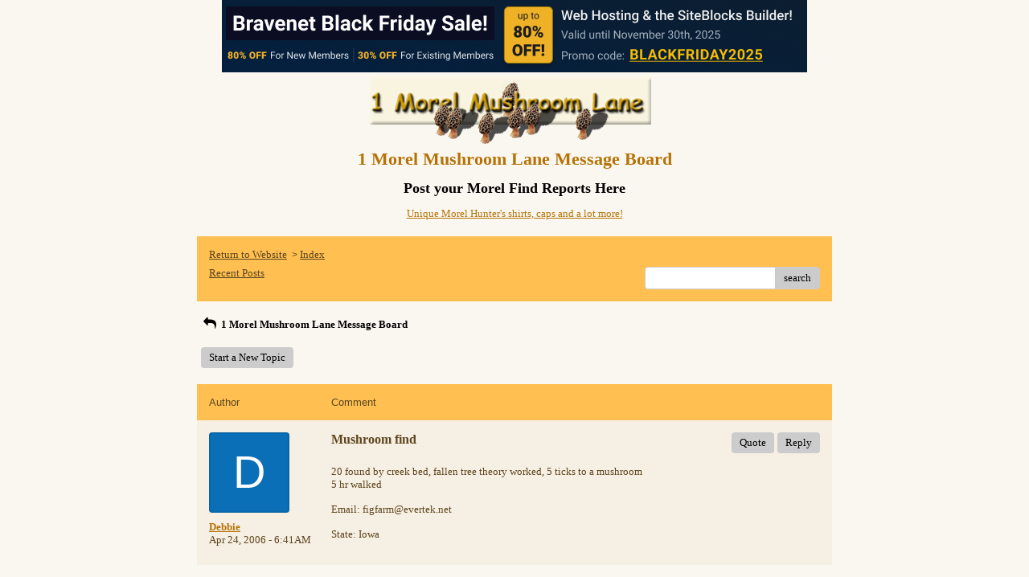

--- FILE ---
content_type: text/html; charset=UTF-8
request_url: https://assets.bnidx.com/tools-ugc/js/loader.js
body_size: 861
content:
document.write('<div id="bnidx142" style="width: 728px; margin: auto;"><a href="//asset.bnidx.com/go/142"><img src="//asset.bnidx.com/storage/assets/728x90-webtool1-RESIZED.gif" title="2025 Bravenet Black Friday Sale Banner 1"></a></div>');

--- FILE ---
content_type: text/css; charset: UTF-8
request_url: http://pub37.bravenet.com/forum/css/forum.css.php?usernum=3111831546&service_wrapper=bn-forum-container-3111831546&static=true
body_size: 74627
content:
@import 'https://apps.bravenet.com/css/forum/forum.css';
@import 'https://apps.bravenet.com/css/simpletooltip.min.css';
#bn-forum-container-3111831546 {
  width: 100%;
  max-width: 800px;
  margin: 0 auto;
  text-align: left;
  overflow: hidden;
  opacity: 1.0;
  -moz-opacity: 1.0;
}
#bn-forum-container-3111831546 * {
  opacity: 1.0;
  -moz-opacity: 1.0;
  position: static;
  z-index: 0;
  letter-spacing: 0;
  text-transform: none;
  float: none;
}
#bn-forum-container-3111831546 label {
  font-weight: normal;
}
#bn-forum-container-3111831546 .bn-mobile-nav-dropdown {
  margin-top: 15px;
  margin-left: 25px;
  margin-bottom: 20px;
}
#bn-forum-container-3111831546 .bn-mobile-nav-dropdown a {
  display: block;
  margin-bottom: 7px;
  border-bottom: 1px solid rgba(93,69,30,0.1);
  padding-bottom: 7px;
}
#bn-forum-container-3111831546 .bn-mobile-nav-dropdown a:last-child {
  margin-bottom: 0px;
  border-bottom: 0px;
  padding-bottom: 0px;
}
#bn-forum-container-3111831546 .bn-forum-container {
  font: 13px Verdana;
  font-weight: normal;
  font-style: normal;
  text-decoration: 0;
  color: #000000;
  background: #FAF6F0 none;
  padding: 5px;
}
#bn-forum-container-3111831546 .bn-forum-container .bn-forum-thread-links-date {
  zoom: 1;
  overflow: hidden;
}
#bn-forum-container-3111831546 .bn-forum-container .bn-forum-thread-links-date .bn-forum-thread-links {
  float: left;
}
#bn-forum-container-3111831546 .bn-forum-container .bn-forum-thread-links-date .bn-forum-thread-date {
  float: right;
}
#bn-forum-container-3111831546 .bn-forum-container a,
#bn-forum-container-3111831546 .bn-forum-container a:visited {
  color: #B57306;
  font-weight: normal;
  text-decoration: underline;
  font-style: normal;
  cursor: pointer;
}
#bn-forum-container-3111831546 .bn-forum-container a:visited {
  color: #B98B3F;
}
#bn-forum-container-3111831546 .bn-forum-container a:hover {
  opacity: 0.8 !important;
}
#bn-forum-container-3111831546 .bn-forum-container .bn-forum-threads-post .bn-forum-thread-link:visited,
#bn-forum-container-3111831546 .bn-forum-container #bn-forum-threads-post .bn-forum-thread-link:visited {
  color: #B98B3F;
}
#bn-forum-container-3111831546 .bn-forum-container .input-row a {
  text-decoration: underline !important;
  font-weight: normal !important;
  font-style: normal !important;
  color: #5D451E;
}
#bn-forum-container-3111831546 .bn-forum-container .input-row a.close-bb,
#bn-forum-container-3111831546 .bn-forum-container .input-row a.wdt-closer {
  text-decoration: none !important;
}
#bn-forum-container-3111831546 .bn-forum-container .divider {
  border: ;
  margin-top: ;
}
#bn-forum-container-3111831546 .bn-forum-container .divider:last-child {
  display: none;
}
#bn-forum-container-3111831546 .bn-forum-container .bn-forum-header .bn-forum-header-title {
  text-align: center;
}
#bn-forum-container-3111831546 .bn-forum-container .bn-forum-header .bn-forum-header-title-image img {
  max-width: 100% !important;
}
#bn-forum-container-3111831546 .bn-forum-container .bn-forum-header .bn-forum-header-title-links {
  zoom: 1;
  margin: 20px 0 0 0;
}
#bn-forum-container-3111831546 .bn-forum-container .bn-forum-header .bn-forum-header-title-content h3 {
  font: 22px Tahoma;
  font-weight: bold;
  font-style: normal;
  text-decoration: none;
  color: #B57306;
  padding-top: 0;
  margin: 0 0 10px 0;
}
#bn-forum-container-3111831546 .bn-forum-container .bn-forum-topnav,
#bn-forum-container-3111831546 .bn-forum-container .bn-forum-footer {
  background-color: #FFC051;
  color: #5D451E;
  margin-top: 20px;
  zoom: 1;
  overflow: hidden;
  font-weight: normal;
  font-size: ;
  padding: 15px;
  border-radius: 0px;
}
#bn-forum-container-3111831546 .bn-forum-container .bn-forum-topnav a,
#bn-forum-container-3111831546 .bn-forum-container .bn-forum-topnav a:visited,
#bn-forum-container-3111831546 .bn-forum-container .bn-forum-footer a,
#bn-forum-container-3111831546 .bn-forum-container .bn-forum-footer a:visited {
  font: 13px Verdana;
  font-weight: normal;
  font-style: normal;
  text-decoration: underline;
  text-decoration: underline;
  color: #5D451E;
}
#bn-forum-container-3111831546 .bn-forum-container .bn-forum-topnav .bn-forum-breadcrumb,
#bn-forum-container-3111831546 .bn-forum-container .bn-forum-footer .bn-forum-breadcrumb {
  float: left;
}
#bn-forum-container-3111831546 .bn-forum-container .bn-forum-topnav .bn-forum-breadcrumb,
#bn-forum-container-3111831546 .bn-forum-container .bn-forum-topnav .bn-forum-curtime {
  font: 13px Verdana;
  font-weight: normal;
  font-style: normal;
  text-decoration: none;
  margin-bottom: 5px;
}
#bn-forum-container-3111831546 .bn-forum-container .bn-forum-topnav a,
#bn-forum-container-3111831546 .bn-forum-container .bn-forum-topnav a:visited {
  font: 13px Verdana;
  font-weight: normal;
  font-style: normal;
  text-decoration: underline;
  text-decoration: underline;
}
#bn-forum-container-3111831546 .bn-forum-container .bn-forum-topnav input,
#bn-forum-container-3111831546 .bn-forum-container .bn-forum-topnav select {
  font: 13px Verdana;
  font-weight: normal;
  font-style: normal;
  text-decoration: none;
}
#bn-forum-container-3111831546 .bn-forum-container .bn-forum-topnav button {
  font: 13px Verdana;
  font-weight: normal;
  font-style: normal;
  text-decoration: none;
}
#bn-forum-container-3111831546 .bn-forum-container .bn-forum-topnav .bn-forum-curtime {
  float: right;
}
#bn-forum-container-3111831546 .bn-forum-container .bn-forum-topnav .bn-forum-topnav-separator {
  filter: Alpha(opacity=30);
  opacity: 0.3;
  -moz-opacity: 0.3;
  clear: both;
  height: 1px;
  border-top: 1px solid transparent;
  font-size: 1px;
  overflow: hidden;
}
#bn-forum-container-3111831546 .bn-forum-container .bn-forum-topnav .bn-forum-subnav-links {
  float: left;
  line-height: 27px;
}
#bn-forum-container-3111831546 .bn-forum-container .bn-forum-topnav .bn-forum-subnav-links a {
  margin-right: 5px;
}
#bn-forum-container-3111831546 .bn-forum-container .bn-forum-topnav .bn-forum-subnav-links a:last-child {
  margin-right: 0px;
}
#bn-forum-container-3111831546 .bn-forum-container .bn-forum-topnav .bn-forum-actions {
  font: 13px Tahoma;
  font-weight: normal;
  font-style: normal;
  text-decoration: none;
  color: #5D451E;
  float: right;
  zoom: 1;
  overflow: hidden;
  line-height: 18px \9;
}
#bn-forum-container-3111831546 .bn-forum-container .bn-forum-topnav .bn-forum-actions .bn-forum-link-print {
  background: transparent url('//assets.bravenet.com/common/images/forum/iconsets/1/print.gif') center left no-repeat;
  padding-left: 21px;
  line-height: 16px;
  margin-right: 5px;
}
#bn-forum-container-3111831546 .bn-forum-container .bn-forum-topnav .bn-forum-action-links {
  float: left;
}
#bn-forum-container-3111831546 .bn-forum-container .bn-forum-topnav .bn-forum-action-search {
  float: right;
  box-shadow: inset 0px 1px 5px 0px rgba(0,0,0,0.1);
  border-radius: 4px;
  position: relative;
}
#bn-forum-container-3111831546 .bn-forum-container .bn-forum-topnav .bn-forum-action-search input,
#bn-forum-container-3111831546 .bn-forum-container .bn-forum-topnav .bn-forum-action-search .bn-forum-select-box {
  border: 1px solid #ccc;
  background-color: #fff;
  border-right: 0;
  display: inline-block;
  color: #000;
  box-sizing: border-box;
  font-size: 13px;
  font-family: Verdana;
  padding: 5px 10px;
  border-radius: 4px;
  margin-right: 10px;
  text-decoration: none !important;
}
#bn-forum-container-3111831546 .bn-forum-container .bn-forum-topnav .bn-forum-action-search .bn-forum-select-box {
  padding: 3.5px 5px;
}
#bn-forum-container-3111831546 .bn-forum-container .bn-forum-topnav .bn-forum-action-search select {
  padding: 0;
  margin: 0;
  border: 0;
  line-height: 0;
  font-size: 0;
  background: transparent;
  color: #000;
  box-sizing: content-box;
  font-size: 13px;
  font-family: Verdana;
  background: transparent;
}
#bn-forum-container-3111831546 .bn-forum-container .bn-forum-topnav .bn-forum-action-search input#searchfor {
  width: 16em;
  padding-right: 5em;
}
#bn-forum-container-3111831546 .bn-forum-container .bn-forum-topnav .bn-forum-action-search input#searchfor:focus,
#bn-forum-container-3111831546 .bn-forum-container .bn-forum-topnav .bn-forum-action-search input#searchfor:active {
  outline: 0;
}
#bn-forum-container-3111831546 .bn-forum-container .bn-forum-topnav .bn-forum-action-search button {
  background-color: #CCCCCC;
  color: #000000;
  border-radius: 4px;
  padding: 5px;
  cursor: pointer;
  font-size: 13px;
  font-family: Verdana;
  padding: 5px 10px;
  border-top-left-radius: 0px !important;
  border-bottom-left-radius: 0px !important;
  border: 0;
  position: absolute;
  border: 1px solid #CCCCCC;
  top: 0;
  right: 0;
  height: 100%;
}
#bn-forum-container-3111831546 .bn-forum-container .bn-forum-topnav .bn-forum-action-search button:hover {
  opacity: 0.8;
}
#bn-forum-container-3111831546 .bn-forum-container .bn-forum-login-form input[type=submit] {
  font: 13px Verdana;
  font-weight: normal;
  font-style: normal;
  text-decoration: none;
  color: #000000;
  background-color: #CCCCCC;
  padding: 5px 10px;
  cursor: pointer;
  border-radius: 4px;
  box-shadow: none;
  border: 0;
}
#bn-forum-container-3111831546 .bn-forum-container .bn-forum-login-form input[type=submit]:hover {
  opacity: 0.8;
}
#bn-forum-container-3111831546 .bn-forum-container .bn-forum-footer .bn-forum-breadcrumb {
  padding: 2px 0px 2px 0px;
  font: 13px Verdana;
  font-weight: normal;
  font-style: normal;
  text-decoration: none;
}
#bn-forum-container-3111831546 .bn-forum-container .bn-forum-category {
  margin-top: 20px;
  border: 0;
  overflow: hidden;
}
#bn-forum-container-3111831546 .bn-forum-container .bn-forum-category .bn-forum-threads {
  border: 1px solid #FFC051;
  margin: 10px 0;
}
#bn-forum-container-3111831546 .bn-forum-container .bn-forum-category .bn-forum-threads-header .bn-forum-threads-post-header {
  width: 60%;
  float: left;
}
#bn-forum-container-3111831546 .bn-forum-container .bn-forum-category .bn-forum-threads-header .bn-forum-threads-views-header {
  width: 10%;
  float: left;
  text-align: center;
}
#bn-forum-container-3111831546 .bn-forum-container .bn-forum-category .bn-forum-threads-header .bn-forum-threads-lastpost-header {
  width: 20%;
  float: left;
  text-align: right;
}
#bn-forum-container-3111831546 .bn-forum-container .bn-forum-category .bn-forum-row {
  box-shadow: none;
}
#bn-forum-container-3111831546 .bn-forum-container .bn-forum-category .bn-forum-row .bn-forum-threads-post {
  width: 60%;
  float: left;
}
#bn-forum-container-3111831546 .bn-forum-container .bn-forum-category .bn-forum-row .bn-forum-threads-post .bn-forum-icon {
  float: left;
  padding: 0 16px 0 0;
}
#bn-forum-container-3111831546 .bn-forum-container .bn-forum-category .bn-forum-row .bn-forum-threads-post .bn-forum-icon .bn-icon {
  top: -5px;
}
#bn-forum-container-3111831546 .bn-forum-container .bn-forum-category .bn-forum-row .bn-forum-threads-post .bn-forum-threads-title {
  padding-left: 40px;
  padding-right: 5px;
}
#bn-forum-container-3111831546 .bn-forum-container .bn-forum-category .bn-forum-row .bn-forum-threads-stats {
  width: 10%;
  float: left;
  text-align: center;
}
#bn-forum-container-3111831546 .bn-forum-container .bn-forum-category .bn-forum-row .bn-forum-threads-lastpost {
  width: 20%;
  float: right;
  text-align: right;
}
#bn-forum-container-3111831546 .bn-forum-container .bn-forum-status {
  zoom: 1;
  overflow: hidden;
  margin: 20px 0 5px 0;
  color: #000000;
  font-family: Tahoma;
  font-size: 13px;
}
#bn-forum-container-3111831546 .bn-forum-container .bn-forum-status a,
#bn-forum-container-3111831546 .bn-forum-container .bn-forum-status a:visited {
  color: #1a1a1a;
}
#bn-forum-container-3111831546 .bn-forum-container .bn-forum-status .bn-forum-layout-active {
  font: 13px Verdana;
  font-weight: normal;
  font-style: normal;
  text-decoration: none;
  color: #000000;
  padding: 5px;
  border-radius: 4px;
  background-color: #CCCCCC;
  text-decoration: none !important;
  display: inline-block;
}
#bn-forum-container-3111831546 .bn-forum-container .bn-forum-status .bn-forum-layout-active:hover {
  opacity: 0.8;
}
#bn-forum-container-3111831546 .bn-forum-container .bn-forum-status .bn-forum-status-title {
  float: left;
  font: 13px Verdana;
  font-weight: normal;
  font-style: normal;
  text-decoration: none;
  color: #000000;
  margin: 0 5px 10px;
  font-weight: bold;
}
#bn-forum-container-3111831546 .bn-forum-container .bn-forum-status .bn-forum-status-title .bn-icon {
  font-size: 13px;
  font-family: ;
}
#bn-forum-container-3111831546 .bn-forum-container .bn-forum-status .bn-forum-status-title span:hover .bn-icon-reply:before {
  transform: scale(1.2,1.2);
}
#bn-forum-container-3111831546 .bn-forum-container .bn-forum-status .bn-forum-status-admin {
  float: left;
  margin-left: 5px;
}
#bn-forum-container-3111831546 .bn-forum-container .bn-forum-status .bn-forum-status-status {
  float: right;
  margin-right: 5px;
}
#bn-forum-container-3111831546 .bn-forum-container .bn-forum-status-new-post {
  display: block;
  margin-left: 5px;
  float: left;
}
#bn-forum-container-3111831546 .bn-forum-container .bn-forum-status-new-post a,
#bn-forum-container-3111831546 .bn-forum-container .bn-forum-status-new-post a:visited {
  font: 13px Verdana;
  font-weight: normal;
  font-style: normal;
  text-decoration: none;
  color: #000000;
  padding: 5px 10px;
  border-radius: 4px;
  background-color: #CCCCCC;
  text-decoration: none;
  display: inline-block;
}
#bn-forum-container-3111831546 .bn-forum-container .bn-forum-status-new-post a:hover,
#bn-forum-container-3111831546 .bn-forum-container .bn-forum-status-new-post a:visited:hover {
  opacity: 0.8;
}
#bn-forum-container-3111831546 .bn-forum-row .bn-forum-threads-post-content {
  padding-left: 40px;
  padding-right: 5px;
}
#bn-forum-container-3111831546 #bn-forum-threads-post .bn-forum-row .bn-forum-threads-post-comment .bn-forum-message-body {
  clear: both;
}
#bn-forum-container-3111831546 .bn-forum-threads-header,
#bn-forum-container-3111831546 .bn-forum-post-form-header,
#bn-forum-container-3111831546 .bn-forum-error-header,
#bn-forum-container-3111831546 .bn-forum-login-header {
  font-weight: bold;
  zoom: 1;
  overflow: hidden;
  background-color: #FFC051;
  font: 13px Arial;
  font-weight: normal;
  font-style: normal;
  text-decoration: none;
  color: #5D451E;
  padding: 15px;
}
#bn-forum-container-3111831546 .bn-forum-threads-header a,
#bn-forum-container-3111831546 .bn-forum-post-form-header a,
#bn-forum-container-3111831546 .bn-forum-error-header a,
#bn-forum-container-3111831546 .bn-forum-login-header a {
  font-size: 13px !important;
  font-family: Tahoma !important;
  color: #5D451E !important;
}
#bn-forum-container-3111831546 .bn-forum-post-form-header,
#bn-forum-container-3111831546 .bn-forum-error-header,
#bn-forum-container-3111831546 .bn-forum-login-header {
  border-top-right-radius: 0px;
  border-top-left-radius: 0px;
  margin-top: 20px;
}
#bn-forum-container-3111831546 .bn-forum-error-header {
  font-size: 140%;
}
#bn-forum-container-3111831546 .bn-forum-login {
  border-bottom-right-radius: 0px;
  border-bottom-left-radius: 0px;
  font: 13px Tahoma;
  font-weight: normal;
  font-style: normal;
  text-decoration: none;
  color: #5D451E;
}
#bn-forum-container-3111831546 .bn-forum-error-message {
  border-bottom-right-radius: 0px;
  border-bottom-left-radius: 0px;
  text-align: center;
  font: 13px Tahoma;
  font-weight: normal;
  font-style: normal;
  text-decoration: none;
  color: #5D451E;
}
#bn-forum-container-3111831546 .bn-forum-threads-header.admin,
#bn-forum-container-3111831546 .bn-forum-post-form-header.admin {
  zoom: 1;
  overflow: hidden;
  background-color: #FFC051;
  font-weight: bold;
}
#bn-forum-container-3111831546 .bn-forum-threads-header.admin.footer {
  background-color: #FFC051;
  font-size: 13px;
  font-family: Tahoma;
}
#bn-forum-container-3111831546 .bn-forum-threads-header.admin.footer a {
  color: #5D451E;
  font-size: 13px;
  font-family: Tahoma;
  text-decoration: underline;
}
#bn-forum-container-3111831546 .thread-footer a,
#bn-forum-container-3111831546 .thread-footer {
  font-size: 13px !important;
  color: #000000;
  font-family: Tahoma !important;
}
#bn-forum-container-3111831546 #bn-forum-threads-post,
#bn-forum-container-3111831546 .bn-forum-post-form {
  margin: 20px 0;
}
#bn-forum-container-3111831546 #bn-forum-threads-post .bn-forum-row {
  border-bottom-left-radius: 0;
  border-bottom-right-radius: 0;
}
#bn-forum-container-3111831546 #bn-forum-threads-post .bn-forum-row:last-child,
#bn-forum-container-3111831546 #bn-forum-threads-post .bn-forum-row.last {
  border-bottom-left-radius: 0px;
  border-bottom-right-radius: 0px;
  border-bottom: 0px !important;
  margin-bottom: 10px;
}
#bn-forum-container-3111831546 .bn-forum-threads .bn-forum-thread-parents.no-border,
#bn-forum-container-3111831546 .bn-forum-threaded-replies {
  border: none !important;
}
#bn-forum-container-3111831546 .bn-forum-threads .bn-forum-thread-parents.no-border {
  padding: 15px;
}
#bn-forum-container-3111831546 #bn-forum-threaded-replies {
  border: none;
  padding: 0px 10px 5px 10px;
}
#bn-forum-container-3111831546 .bn-forum-rules {
  margin: 0 15px;
}
#bn-forum-container-3111831546 .bn-forum-admin-lock-sticky a {
  margin-right: 10px;
}
#bn-forum-container-3111831546 .bn-forum-admin-lock-sticky a:last-child {
  margin-right: 0;
}
#bn-forum-container-3111831546 .bn-forum-admin-lock-sticky-icons {
  margin-left: 20px;
}
#bn-forum-container-3111831546 .bn-forum-row {
  zoom: 1;
  overflow: hidden;
  background-color: #F6EFE3;
  border-bottom: 2px solid rgba(93,69,30,0.1);
}
#bn-forum-container-3111831546 .bn-forum-threaded-layout {
  background-color: #F6EFE3;
}
#bn-forum-container-3111831546 #bn-forum-thread-parents {
  clear: both;
  border-radius: 0px;
}
#bn-forum-container-3111831546 .bn-forum-row.last {
  border-bottom: none;
}
#bn-forum-container-3111831546 .bn-forum-row.alt {
  background-color: #eee;
}
#bn-forum-container-3111831546 .bn-forum-row.no-data {
  background-color: #F6EFE3;
}
#bn-forum-container-3111831546 .bn-forum-threads {
  font: 13px Tahoma;
  font-weight: normal;
  font-style: normal;
  text-decoration: none;
  color: #5D451E;
}
#bn-forum-container-3111831546 .bn-forum-threads a,
#bn-forum-container-3111831546 .bn-forum-threads a:visited {
  font-size: 13px;
}
#bn-forum-container-3111831546 .bn-forum-threads.no-data {
  margin-bottom: 30px;
}
#bn-forum-container-3111831546 .bn-forum-post-paging {
  zoom: 1;
  overflow: hidden;
  margin-top: 10px;
}
#bn-forum-container-3111831546 .bn-forum-threads .bn-pager {
  float: right;
  margin: 0px;
  font: 13px Verdana;
  font-weight: normal;
  font-style: normal;
  text-decoration: none;
  color: #000000;
  text-decoration: none !important;
  font-size: 0;
}
#bn-forum-container-3111831546 .bn-forum-threads .bn-pager:before,
#bn-forum-container-3111831546 .bn-forum-threads .bn-pager:after {
  display: none;
}
#bn-forum-container-3111831546 .bn-forum-threads .bn-pager a,
#bn-forum-container-3111831546 .bn-forum-threads .bn-pager a:visited,
#bn-forum-container-3111831546 .bn-forum-threads .bn-pager span,
#bn-forum-container-3111831546 .bn-forum-threads .bn-pager strong {
  padding: 5px 0.5em;
  font: 13px Verdana;
  font-weight: normal;
  font-style: normal;
  text-decoration: none;
  color: #000000;
  display: inline-block;
  font-weight: normal;
  text-align: center;
  text-decoration: none !important;
}
#bn-forum-container-3111831546 .bn-forum-threads .bn-pager .bn-page-num {
  padding: 5px 1em;
}
#bn-forum-container-3111831546 .bn-forum-threads .bn-pager .bn-icon {
  font-size: 77%;
  vertical-align: middle;
}
#bn-forum-container-3111831546 .bn-forum-threads .bn-pager strong {
  background-color: #CCCCCC;
  color: #000000;
  border-radius: 4px;
}
#bn-forum-container-3111831546 .bn-forum-threads .bn-pager strong:hover {
  opacity: 0.8;
}
#bn-forum-container-3111831546 .bn-forum-threads .bn-pager .bn-pager-disabled .bn-icon {
  opacity: 0.3;
}
#bn-forum-container-3111831546 .bn-forum-threads .bn-pager.bn-bottom {
  margin-bottom: 10px;
  margin-top: 0;
}
#bn-forum-container-3111831546 #bn-forum-thread-parents {
  border-radius: 0px;
  clear: both;
  overflow: hidden;
  margin: 20px 0;
}
#bn-forum-container-3111831546 #bn-forum-thread-parents .bn-forum-threads-header .bn-forum-threads-post-header {
  width: 44%;
  float: left;
  margin-right: 1%;
}
#bn-forum-container-3111831546 #bn-forum-thread-parents .bn-forum-threads-header .bn-forum-threads-author-header {
  width: 15%;
  float: left;
}
#bn-forum-container-3111831546 #bn-forum-thread-parents .bn-forum-threads-header .bn-forum-threads-views-header {
  width: 10%;
  float: left;
  text-align: center;
}
#bn-forum-container-3111831546 #bn-forum-thread-parents .bn-forum-threads-header .bn-forum-threads-lastpost-header {
  width: 20%;
  float: right;
  text-align: right;
}
#bn-forum-container-3111831546 #bn-forum-thread-parents .bn-forum-row .bn-forum-threads-post .forum-threads-icon {
  float: left;
  padding: 0 5px 0 0;
}
#bn-forum-container-3111831546 #bn-forum-thread-parents .bn-forum-row .bn-forum-threads-post {
  width: 44%;
  float: left;
  margin-right: 1%;
}
#bn-forum-container-3111831546 #bn-forum-thread-parents .bn-forum-row .bn-forum-threads-title,
#bn-forum-container-3111831546 .bn-forum-row .bn-forum-threads-post-content {
  padding-left: 25px;
  padding-right: 5px;
}
#bn-forum-container-3111831546 #bn-forum-thread-parents .bn-forum-row .bn-forum-threads-author {
  width: 15%;
  float: left;
}
#bn-forum-container-3111831546 #bn-forum-thread-parents .bn-forum-row .bn-forum-threads-author a {
  overflow: hidden;
  display: inline-block;
  width: 100%;
  text-overflow: ellipsis;
  white-space: nowrap;
}
#bn-forum-container-3111831546 #bn-forum-thread-parents .bn-forum-row .bn-forum-threads-stats {
  width: 10%;
  float: left;
  text-align: center;
}
#bn-forum-container-3111831546 #bn-forum-thread-parents .bn-forum-row .bn-forum-threads-lastpost {
  width: 20%;
  float: right;
  text-align: right;
}
#bn-forum-container-3111831546 #bn-forum-thread-parents .bn-forum-thread-parent {
  margin: 35px 0px 10px 0px;
}
#bn-forum-container-3111831546 #bn-forum-thread-parents .bn-forum-thread-parent:first-child {
  margin-top: 10px !important;
}
#bn-forum-container-3111831546 #bn-forum-thread-parents .bn-forum-thread-child {
  margin: 0px 0px 10px 0px;
  position: relative;
  clear: left;
}
#bn-forum-container-3111831546 .bn-forum-thread-child .bn-icon:before {
  font-size: 80% !important;
  vertical-align: top;
  float: left;
  margin-bottom: 20px;
  margin-right: 8px;
  margin-top: 2px;
}
#bn-forum-container-3111831546 #bn-forum-thread-parents .bn-forum-threads-header.admin .bn-forum-threads-post-header {
  width: 35%;
  float: left;
}
#bn-forum-container-3111831546 #bn-forum-thread-parents .bn-forum-threads-header.admin .bn-forum-threads-views-header {
  width: 8%;
  float: left;
  text-align: center;
}
#bn-forum-container-3111831546 #bn-forum-thread-parents .bn-forum-threads-header.admin .bn-forum-threads-lastpost-header {
  width: 22%;
  float: right;
  text-align: right;
}
#bn-forum-container-3111831546 #bn-forum-thread-parents .bn-forum-threads-header.admin .bn-forum-threads-post-header {
  width: 35%;
  float: left;
}
#bn-forum-container-3111831546 #bn-forum-thread-parents .bn-forum-threads-header.admin .bn-forum-threads-author-header {
  width: 17%;
  float: left;
}
#bn-forum-container-3111831546 #bn-forum-thread-parents .bn-forum-threads-header.admin .bn-forum-threads-views-header {
  width: 8%;
  float: left;
  text-align: center;
}
#bn-forum-container-3111831546 #bn-forum-thread-parents .bn-forum-threads-header.admin .bn-forum-threads-lastpost-header {
  width: 22%;
  float: right;
  text-align: right;
}
#bn-forum-container-3111831546 #bn-forum-thread-parents .bn-forum-threads-header.admin .bn-forum-threads-post-header-author {
  width: 17%;
  float: left;
}
#bn-forum-container-3111831546 #bn-forum-thread-parents .bn-forum-threads-header.admin .bn-forum-threads-post-header-comment {
  width: 70%;
  float: left;
}
#bn-forum-container-3111831546 #bn-forum-thread-parents .bn-forum-threads-header.admin .bn-forum-admin-panel {
  padding: 2px 3px;
  width: 28px;
  margin-right: 1%;
  float: left;
}
#bn-forum-container-3111831546 #bn-forum-thread-parents .bn-forum-row.admin .bn-forum-threads-post .forum-threads-icon {
  float: left;
  padding: 0 5px 0 0;
}
#bn-forum-container-3111831546 #bn-forum-thread-parents .bn-forum-row.admin .bn-forum-threads-post {
  width: 35%;
  float: left;
}
#bn-forum-container-3111831546 #bn-forum-thread-parents .bn-forum-row.admin .bn-forum-threads-title,
#bn-forum-container-3111831546 #bn-forum-thread-parents .bn-forum-row.admin .bn-forum-threads-post-content {
  padding-left: 25px;
  padding-right: 5px;
}
#bn-forum-container-3111831546 #bn-forum-thread-parents .bn-forum-row.admin .bn-forum-threads-author {
  width: 17%;
  float: left;
}
#bn-forum-container-3111831546 #bn-forum-thread-parents .bn-forum-row.admin .bn-forum-threads-stats {
  width: 8%;
  float: left;
  text-align: center;
}
#bn-forum-container-3111831546 #bn-forum-thread-parents .bn-forum-row.admin .bn-forum-threads-lastpost {
  width: 22%;
  float: right;
  text-align: right;
}
#bn-forum-container-3111831546 #bn-forum-thread-parents .bn-forum-row.admin .bn-forum-admin-panel {
  padding: 2px 3px;
  width: 28px;
  margin-right: 1%;
  float: left;
}
#bn-forum-container-3111831546 #bn-forum-threads-post .bn-forum-threads-header .bn-forum-threads-post-header-author {
  width: 20%;
  float: left;
}
#bn-forum-container-3111831546 #bn-forum-threads-post .bn-forum-threads-header .bn-forum-threads-post-header-comment {
  float: left;
}
#bn-forum-container-3111831546 #bn-forum-threads-post .bn-forum-threads-header .bn-forum-threads-post-header-link {
  float: right;
  font-family: Tahoma;
  font-size: 13px;
}
#bn-forum-container-3111831546 .bn-forum-threads,
#bn-forum-container-3111831546 #bn-forum-threads-post,
#bn-forum-container-3111831546 #bn-forum-threads-post .bn-forum-threads-header {
  border-radius: 0px;
}
#bn-forum-container-3111831546 #bn-forum-threads-post .bn-forum-row {
  border-top-left-radius: 0;
  border-top-right-radius: 0;
}
#bn-forum-container-3111831546 #bn-forum-threads-post .bn-forum-threads-header {
  border-bottom-left-radius: 0;
  border-bottom-right-radius: 0;
}
#bn-forum-container-3111831546 #bn-forum-threads-post .bn-forum-row .bn-forum-threads-post-author {
  width: 20%;
  float: left;
}
#bn-forum-container-3111831546 #bn-forum-threads-post .bn-forum-row .bn-forum-threads-post-author .bn-forum-avatar {
  margin: 0px 0 10px 0;
}
#bn-forum-container-3111831546 .bn-forum-avatar,
#bn-forum-container-3111831546 .bn-forum-avatar-3 {
  width: 100px;
  height: 100px;
  background-color: rgba(93,69,30,0.15);
  line-height: 100px;
  box-shadow: inset 0px 0px 2px 1px rgba(0,0,0,0.15);
  font: 65px Arial, sans-serif;
  margin: 0px 0 10px 0;
  border-radius: 4px;
  overflow: hidden;
}
#bn-forum-container-3111831546 .bn-forum-avatar {
  overflow: hidden;
  position: relative;
}
#bn-forum-container-3111831546 .bn-forum-avatar-3 {
  text-align: center;
}
#bn-forum-container-3111831546 .bn-forum-avatar img {
  height: 100%;
  width: 100%;
  object-fit: cover;
}
#bn-forum-container-3111831546 .bn-forum-avatar-3 .bn-icon:before {
  font-size: 50px !important;
  margin-left: auto !important;
  margin-right: auto !important;
  opacity: 0.6;
  line-height: 100px;
}
#bn-forum-container-3111831546 #bn-forum-threads-post .bn-forum-row .bn-forum-threads-post-comment {
  width: 80%;
  float: left;
}
#bn-forum-container-3111831546 #bn-forum-threads-post .bn-forum-row .bn-forum-threads-post-comment .post_reply_buttons {
  float: right;
  margin-left: 10px;
  margin-bottom: 15px;
  text-align: right;
}
#bn-forum-container-3111831546 .bn-icon {
  color: #000000;
}
#bn-forum-container-3111831546 .bn-icon-pin {
  color: #3376b8;
}
#bn-forum-container-3111831546 .bn-icon-star {
  color: #e6b641;
}
#bn-forum-container-3111831546 .bn-icon-fire-1 {
  color: #da2e2e;
}
#bn-forum-container-3111831546 .bn-forum-row .post_reply_buttons button {
  font: 13px Verdana;
  font-weight: normal;
  font-style: normal;
  text-decoration: none;
  color: #000000;
  background-color: #CCCCCC;
  padding: 5px 10px;
  cursor: pointer;
  border-radius: 4px;
  box-shadow: none;
  border: 0;
}
#bn-forum-container-3111831546 .bn-forum-row .post_reply_buttons button:hover {
  opacity: 0.8;
}
#bn-forum-container-3111831546 #bn-forum-threads-post .bn-forum-quote {
  margin-bottom: 20px;
}
#bn-forum-container-3111831546 #bn-forum-threads-post .bn-forum-row .bn-forum-threads-post-comment .bn-forum-quote,
#bn-forum-container-3111831546 #bn-forum-threads-post .bn-forum-row .bn-forum-threads-post-comment .bn-forum-quote-sub {
  border: 1px solid rgba(93,69,30,0.1);
  background-color: rgba(93,69,30,0.05);
  border-radius: 4px;
  padding: 15px;
  position: relative;
}
#bn-forum-container-3111831546 #bn-forum-threads-post .bn-forum-row .bn-forum-threads-post-comment .bn-forum-quote table,
#bn-forum-container-3111831546 #bn-forum-threads-post .bn-forum-row .bn-forum-threads-post-comment .bn-forum-quote-sub table {
  width: 100%;
  border: 0;
}
#bn-forum-container-3111831546 #bn-forum-threads-post .bn-forum-row .bn-forum-threads-post-comment .bn-forum-quote table td,
#bn-forum-container-3111831546 #bn-forum-threads-post .bn-forum-row .bn-forum-threads-post-comment .bn-forum-quote-sub table td {
  border: 0;
}
#bn-forum-container-3111831546 #bn-forum-threads-post .bn-forum-row .bn-forum-threads-post-comment .bn-forum-quote {
  margin-top: 15px;
}
#bn-forum-container-3111831546 #bn-forum-threads-post .bn-forum-row .bn-forum-threads-post-comment .bn-forum-quote-text {
  padding: 10px;
}
#bn-forum-container-3111831546 #bn-forum-threads-post .bn-forum-row .bn-forum-threads-post-comment .bn-forum-quote-label {
  padding: 3px;
}
#bn-forum-container-3111831546 #bn-forum-threads-post .bn-forum-row .bn-forum-message-edit-options {
  margin-top: 40px;
}
#bn-forum-container-3111831546 #bn-forum-threads-post .bn-forum-row .bn-forum-message-edit-options.separator {
  padding-top: 15px;
  text-align: right;
}
#bn-forum-container-3111831546 #bn-forum-threads-post .bn-forum-row .bn-forum-threads-post-comment .bn-forum-quote-blurb {
  margin-left: 20px;
}
#bn-forum-container-3111831546 .bn-forum-post-form .bn-forum-post-form-post {
  margin: 20px auto 10px auto;
  font: 13px Tahoma;
  font-weight: normal;
  font-style: normal;
  text-decoration: none;
  color: #5D451E;
}
#bn-forum-container-3111831546 .bn-forum-post-form .bn-forum-post-form-post label {
  display: block;
}
#bn-forum-container-3111831546 .bn-forum-post-form .bn-forum-post-form-post .bn-forum-post-message a,
#bn-forum-container-3111831546 .bn-forum-post-form .bn-forum-post-form-post .bn-form-post-message a:visited {
  text-decoration: underline;
}
#bn-forum-container-3111831546 .bn-forum-post-form .bn-forum-post-form-post .bn-forum-smilies {
  font-size: 11px;
  text-decoration: underline;
  float: right;
  padding-top: 4px;
}
#bn-forum-container-3111831546 .bn-forum-post-form .bravenet_image_verify {
  margin: 10px auto;
  width: 210px;
  text-align: center;
  font: normal 12px Arial, sans-serif;
}
#bn-forum-container-3111831546 .bn-forum-post-buttons {
  margin: 20px 0;
}
#bn-forum-container-3111831546 .bn-forum-post-buttons .post-button,
#bn-forum-container-3111831546 .bn-forum-post-buttons button {
  font: 13px Verdana;
  font-weight: bold;
  font-style: normal;
  text-decoration: none;
  color: #000000;
  background-color: #CCCCCC;
  color: #000000;
  border-radius: 4px;
  padding: 5px 10px;
  border: 0;
  cursor: pointer;
}
#bn-forum-container-3111831546 .bn-forum-post-buttons .post-button:hover,
#bn-forum-container-3111831546 .bn-forum-post-buttons button:hover {
  opacity: 0.8;
}
#bn-forum-container-3111831546 .bn-forum-post-buttons span > div {
  position: absolute;
}
#bn-forum-container-3111831546 .bn-forum-post-form .fieldset-wrapper {
  font: 13px Tahoma;
  font-weight: normal;
  font-style: normal;
  text-decoration: none;
  color: #5D451E;
  width: 100%;
  padding: 0;
  margin-bottom: 20px;
  border: none;
}
#bn-forum-container-3111831546 .bn-forum-post-form .fieldset-wrapper.hide {
  display: none;
}
#bn-forum-container-3111831546 .bn-forum-post-form .elements-wrapper.hide {
  display: none;
}
#bn-forum-container-3111831546 .bn-forum-post-form .input-row {
  display: block;
  clear: both;
  border-bottom: 0px solid #8D6F10;
  padding: 0px;
  margin: 0px;
  margin-bottom: 5px;
  padding-bottom: 5px;
}
#bn-forum-container-3111831546 .bn-forum-post-form .input-row:after {
  content: '.';
  display: block;
  height: 0;
  clear: both;
  visibility: hidden;
}
#bn-forum-container-3111831546 .bn-forum-post-form .input-row.wide {
  margin-top: 10px;
}
#bn-forum-container-3111831546 .bn-forum-post-form .input-row .label,
#bn-forum-container-3111831546 .bn-forum-post-form .input-row .input {
  float: left;
  clear: both;
  text-align: left;
}
#bn-forum-container-3111831546 .bn-forum-post-form .bn-forum-post-form .input-row .label {
  margin-left: 3px;
  font-weight: bold;
  display: initial;
  padding: initial;
  font-size: initial;
  line-height: initial;
  color: initial;
  vertical-align: initial;
  white-space: initial;
  text-shadow: initial;
  background-color: initial;
  border-radius: 0;
  -webkit-border-radius: 0;
  -moz-border-radius: 0;
}
#bn-forum-container-3111831546 .bn-forum-post-form .input-row .label small {
  clear: both;
  display: block;
  font-size: 90%;
}
#bn-forum-container-3111831546 .bn-forum-post-form .input-row .label.wide {
  width: 80%;
  text-align: left;
  padding-left: 10px;
}
#bn-forum-container-3111831546 .bn-forum-post-form .input-row .input.wide {
  padding-left: 7px;
}
#bn-forum-container-3111831546 .bn-forum-post-form .input-row .input-extra {
  float: left;
  margin-left: 10px;
}
#bn-forum-container-3111831546 .bn-forum-post-form .input-row .input input[type="text"] {
  width: 422px;
}
#bn-forum-container-3111831546 .bn-forum-post-form .input-row .input input[type="text"]#wdt-emoji-search {
  width: 90% !important;
}
#bn-forum-container-3111831546 .bn-forum-post-form .input-row .input.dual input[type="text"] {
  width: 292px;
}
#bn-forum-container-3111831546 .bn-forum-post-form .input-row .input.dual select {
  width: 126px;
}
#bn-forum-container-3111831546 .bn-forum-post-form .input-row .input textarea {
  width: 640px;
}
#bn-forum-container-3111831546 .bn-forum-post-form .input-row .input.smilies {
  width: 647px;
}
#bn-forum-container-3111831546 .bn-forum-post-form .input-row .input.smilies table tr td {
  padding-right: 20px;
}
#bn-forum-container-3111831546 .bn-forum-post-form label {
  float: left;
  margin-right: 10px;
  margin-right: 3px;
  display: block;
  padding-top: 9px;
  padding-bottom: 7px;
}
#bn-forum-container-3111831546 .bn-forum-post-form .input-row #bbcode_help {
  padding-left: 10px;
}
#bn-forum-container-3111831546 .bn-forum-post-form label .funimage-input {
  vertical-align: middle;
  margin: 0 3px !important;
  margin: 0;
  border: 0px;
  background-color: transparent;
  padding: 0px !important;
  padding: 0px 3px;
  float: left;
  margin-left: 0px !important \9;
  margin-right: 0px !important \9;
}
#bn-forum-container-3111831546 .bn-forum-post-form .funimage-input.off {
  margin: 0;
  padding: 0px;
}
#bn-forum-container-3111831546 .bn-forum-login {
  text-align: center;
}
#bn-forum-container-3111831546 .bn-forum-post-form input[type=text],
#bn-forum-container-3111831546 .bn-forum-post-form select,
#bn-forum-container-3111831546 .bn-forum-post-form textarea,
#bn-forum-container-3111831546 .bn-forum-login-form input {
  background: #fff;
  color: #000;
  border: 1px solid #ccc;
  webkit-box-shadow: inset 0px 1px 5px 0px rgba(0,0,0,0.1);
  -moz-box-shadow: inset 0px 1px 5px 0px rgba(0,0,0,0.1);
  box-shadow: inset 0px 1px 5px 0px rgba(0,0,0,0.1);
  padding: 5px 10px !important;
  border-radius: 4px;
  max-width: none;
}
#bn-forum-container-3111831546 .bn-forum-post-form .errors {
  background-color: #FFE8E8;
  color: #000;
  border: 1px solid #FF0000;
  display: block;
  list-style: none outside none;
  margin: 1px 0;
  padding: 2px;
  width: auto;
}
#bn-forum-container-3111831546 .bn-forum-post-form .imageverifyerror {
  margin: 0 auto;
  width: 250px;
}
#bn-forum-container-3111831546 #bn-forum-login-container {
  margin-top: 50px;
  margin-bottom: 50px;
}
#bn-forum-container-3111831546 .bn-branding-adplacement {
  margin: 0 auto;
  text-align: center;
  margin: 20px auto 0 auto;
}
#bn-forum-container-3111831546 .bn-branding-adplacement a {
  padding-bottom: 10px !important;
  color: #000000 !important;
}
#bn-forum-container-3111831546 form input,
#bn-forum-container-3111831546 form textarea {
  border: 1px solid #000000;
}
#bn-forum-container-3111831546 .bn-pages-loading {
  padding: 75px 0 200px 0;
  font-size: 60px !important;
  text-align: center;
  color: #000;
  opacity: 0.2;
}
#bn-forum-container-3111831546 .bn-branding,
#bn-forum-container-3111831546 .bn-branding * {
  text-align: center;
  font-size: 11px;
}
#bn-forum-container-3111831546 .bn-forum-admin-form {
  display: inline;
}
#bn-forum-container-3111831546 .recaptchatable td img {
  display: block;
}
#bn-forum-container-3111831546 .recaptchatable .recaptcha_r1_c1 {
  background: url('//www.google.com/recaptcha/api/img/white/sprite.png') 0 -63px no-repeat !important;
  width: 318px;
  height: 9px;
}
#bn-forum-container-3111831546 .recaptchatable .recaptcha_r2_c1 {
  background: url('//www.google.com/recaptcha/api/img/white/sprite.png') -18px 0 no-repeat !important;
  width: 9px;
  height: 57px;
}
#bn-forum-container-3111831546 .recaptchatable .recaptcha_r2_c2 {
  background: url('//www.google.com/recaptcha/api/img/white/sprite.png') -27px 0 no-repeat !important;
  width: 9px;
  height: 57px;
}
#bn-forum-container-3111831546 .recaptchatable .recaptcha_r3_c1 {
  background: url('//www.google.com/recaptcha/api/img/white/sprite.png') 0 0 no-repeat !important;
  width: 9px;
  height: 63px;
}
#bn-forum-container-3111831546 .recaptchatable .recaptcha_r3_c2 {
  background: url('//www.google.com/recaptcha/api/img/white/sprite.png') -18px -57px no-repeat !important;
  width: 300px;
  height: 6px;
}
#bn-forum-container-3111831546 .recaptchatable .recaptcha_r3_c3 {
  background: url('//www.google.com/recaptcha/api/img/white/sprite.png') -9px 0 no-repeat !important;
  width: 9px;
  height: 63px;
}
#bn-forum-container-3111831546 .recaptchatable .recaptcha_r4_c1 {
  background: url('//www.google.com/recaptcha/api/img/white/sprite.png') -43px 0 no-repeat !important;
  width: 171px;
  height: 49px;
}
#bn-forum-container-3111831546 .recaptchatable .recaptcha_r4_c2 {
  background: url('//www.google.com/recaptcha/api/img/white/sprite.png') -36px 0 no-repeat !important;
  width: 7px;
  height: 57px;
}
#bn-forum-container-3111831546 .recaptchatable .recaptcha_r4_c4 {
  background: url('//www.google.com/recaptcha/api/img/white/sprite.png') -214px 0 no-repeat !important;
  width: 97px;
  height: 57px;
}
#bn-forum-container-3111831546 .recaptchatable .recaptcha_r7_c1 {
  background: url('//www.google.com/recaptcha/api/img/white/sprite.png') -43px -49px no-repeat !important;
  width: 171px;
  height: 8px;
}
#bn-forum-container-3111831546 .recaptchatable .recaptcha_r8_c1 {
  background: url('//www.google.com/recaptcha/api/img/white/sprite.png') -43px -49px no-repeat !important;
  width: 25px;
  height: 8px;
}
#bn-forum-container-3111831546 .recaptchatable .recaptcha_image_cell center img {
  height: 57px;
}
#bn-forum-container-3111831546 .recaptchatable .recaptcha_image_cell center {
  height: 57px;
}
#bn-forum-container-3111831546 .recaptchatable .recaptcha_image_cell {
  background-color: white;
  height: 57px;
}
#bn-forum-container-3111831546 #recaptcha_area,
#bn-forum-container-3111831546 #recaptcha_table {
  width: 318px !important;
}
#bn-forum-container-3111831546 .recaptchatable,
#bn-forum-container-3111831546 #recaptcha_area tr,
#bn-forum-container-3111831546 #recaptcha_area td,
#bn-forum-container-3111831546 #recaptcha_area th {
  margin: 0 !important;
  border: 0 !important;
  padding: 0 !important;
  border-collapse: collapse !important;
  vertical-align: middle !important;
}
#bn-forum-container-3111831546 .recaptchatable * {
  margin: 0;
  padding: 0;
  border: 0;
  font-family: helvetica, sans-serif !important;
  font-size: 8pt !important;
  color: black;
  position: static;
  top: auto;
  left: auto;
  right: auto;
  bottom: auto;
}
#bn-forum-container-3111831546 .recaptchatable #recaptcha_image {
  position: relative;
  margin: auto;
}
#bn-forum-container-3111831546 .recaptchatable #recaptcha_image #recaptcha_challenge_image {
  display: block;
}
#bn-forum-container-3111831546 .recaptchatable #recaptcha_image #recaptcha_ad_image {
  display: block;
  position: absolute;
  top: 0;
}
#bn-forum-container-3111831546 .recaptchatable img {
  border: 0 !important;
  margin: 0 !important;
  padding: 0 !important;
}
#bn-forum-container-3111831546 .recaptchatable a,
#bn-forum-container-3111831546 .recaptchatable a:hover {
  cursor: pointer;
  outline: none;
  border: 0 !important;
  padding: 0 !important;
  text-decoration: none;
  color: blue;
  background: none !important;
  font-weight: normal !important;
}
#bn-forum-container-3111831546 .recaptcha_input_area {
  position: relative !important;
  width: 153px !important;
  height: 45px !important;
  margin-left: 7px !important;
  margin-right: 7px !important;
  background: none !important;
}
#bn-forum-container-3111831546 .recaptchatable label.recaptcha_input_area_text {
  margin: 0 !important;
  padding: 0 !important;
  position: static !important;
  top: auto !important;
  left: auto !important;
  right: auto !important;
  bottom: auto !important;
  background: none !important;
  height: auto !important;
  width: auto !important;
}
#bn-forum-container-3111831546 .recaptcha_theme_red label.recaptcha_input_area_text,
#bn-forum-container-3111831546 .recaptcha_theme_white label.recaptcha_input_area_text {
  color: black !important;
}
#bn-forum-container-3111831546 .recaptcha_theme_blackglass label.recaptcha_input_area_text {
  color: white !important;
}
#bn-forum-container-3111831546 .recaptchatable #recaptcha_response_field {
  width: 153px !important;
  position: relative !important;
  bottom: 7px !important;
  padding: 0 !important;
  margin: 15px 0 0 0 !important;
  font-size: 10pt !important;
}
#bn-forum-container-3111831546 .recaptcha_theme_blackglass #recaptcha_response_field,
#bn-forum-container-3111831546 .recaptcha_theme_white #recaptcha_response_field {
  border: 1px solid gray;
}
#bn-forum-container-3111831546 .recaptcha_theme_red #recaptcha_response_field {
  border: 1px solid #cca940;
}
#bn-forum-container-3111831546 .recaptcha_audio_cant_hear_link {
  font-size: 7pt !important;
  color: black;
}
#bn-forum-container-3111831546 .recaptchatable {
  line-height: 1 !important;
}
#bn-forum-container-3111831546 #recaptcha_instructions_error {
  color: red !important;
}
#bn-forum-container-3111831546 .recaptcha_only_if_privacy {
  float: right;
  text-align: right;
}
#bn-forum-container-3111831546 #recaptcha-ad-choices {
  position: absolute;
  height: 15px;
  top: 0;
  right: 0;
}
#bn-forum-container-3111831546 #recaptcha-ad-choices img {
  height: 15px;
}
#bn-forum-container-3111831546 .recaptcha-ad-choices-collapsed {
  width: 30px;
  height: 15px;
  display: block;
}
#bn-forum-container-3111831546 .recaptcha-ad-choices-expanded {
  width: 75px;
  height: 15px;
  display: none;
}
#bn-forum-container-3111831546 #recaptcha-ad-choices:hover .recaptcha-ad-choices-collapsed {
  display: none;
}
#bn-forum-container-3111831546 #recaptcha-ad-choices:hover .recaptcha-ad-choices-expanded {
  display: block;
}
#bn-forum-container-3111831546 .recaptcha_is_showing_audio .recaptcha_only_if_image,
#bn-forum-container-3111831546 .recaptcha_isnot_showing_audio .recaptcha_only_if_audio,
#bn-forum-container-3111831546 .recaptcha_had_incorrect_sol .recaptcha_only_if_no_incorrect_sol,
#bn-forum-container-3111831546 .recaptcha_nothad_incorrect_sol .recaptcha_only_if_incorrect_sol {
  display: none !important;
}
#bn-forum-container-3111831546 .label {
  font: 13px Tahoma;
  font-weight: normal;
  font-style: normal;
  text-decoration: none;
  color: #5D451E;
  padding-left: 0;
}
#bn-forum-container-3111831546 .bn-forum-post-form .elements-wrapper input[type=text],
#bn-forum-container-3111831546 .bn-forum-post-form .elements-wrapper textarea {
  margin-top: 5px;
  padding: 5px;
  width: 100% !important;
  box-sizing: border-box !important;
  height: auto !important;
}
#bn-forum-container-3111831546 .bn-forum-post-form .elements-wrapper .label,
#bn-forum-container-3111831546 .bn-forum-post-form .elements-wrapper .input {
  float: none;
  display: block;
}
#bn-forum-container-3111831546 .bn-forum-post-form .elements-wrapper .icon-inputs label {
  margin-right: 11px;
}
#bn-forum-container-3111831546 .bn-forum-post-form .elements-wrapper .icon-inputs label:last-child {
  margin-right: 0px;
}
#bn-forum-container-3111831546 .bn-forum-threads-header,
#bn-forum-container-3111831546 .bn-forum-row,
#bn-forum-container-3111831546 .bn-forum-topnav,
#bn-forum-container-3111831546 .bn-forum-footer {
  padding: 15px;
  clear: both;
}
#bn-forum-container-3111831546 .bn-forum-status-status a {
  text-decoration: none !important;
}
.bn-forum-message-title {
  font-size: 120% !important;
}
.bn-forum-message-title img {
  display: none !important;
}
.bn-forum-message-body img {
  max-width: 100% !important;
}
.forum .bn-forum-container {
  background-image: none !important;
  background-color: transparent !important;
}
.bn-forum-lock-action {
  font-size: 13px;
  font-family: Tahoma;
  font-weight: normal;
  white-space: nowrap;
  margin-left: 5px;
}
.bn-icon-action,
.bn-icon-status {
  font-family: Tahoma;
  font-size: 13px;
  text-decoration: underline;
  font-weight: normal;
  cursor: pointer;
}
.bn-forum-avatar-2 {
  width: 100px;
  height: 100px;
  line-height: 100px !important;
  text-transform: uppercase !important;
  box-shadow: inset 0px 0px 2px 1px rgba(0,0,0,0.15);
  text-align: center;
  color: #fff;
  font: 56px Arial, sans-serif;
  margin: 0px 0 10px 0;
  border-radius: 4px;
}
.bn-forum-row:last-child {
  border-bottom: 0px !important;
}
.bn-forum-post-form-post-wrapper {
  border-bottom-left-radius: 0px;
  border-bottom-right-radius: 0px;
}
#bbcode_help {
  border: 1px solid rgba(93,69,30,0.1);
  padding: 15px;
  padding-top: 0;
  background: rgba(93,69,30,0.03);
  margin-bottom: 10px;
}
#bbcode_help .bb-help-title {
  font: 18px Arial, sans-serif;
  line-height: 40px;
  zoom: 1;
  overflow: hidden;
}
#bbcode_help .bb-help-title a.close-bb {
  float: right;
  text-decoration: none !important;
  color: #5D451E !important;
  font-size: 32px !important;
  opacity: 0.4;
  margin-bottom: 5px;
}
#bbcode_help .bb-help-title a.close-bb:hover {
  opacity: 1;
}
#bbcode_help table {
  width: 100%;
  font: 13px Arial, sans-serif;
  border-collapse: collapse;
}
#bbcode_help table td,
#bbcode_help table th {
  padding: 5px 10px;
}
#bbcode_help table td {
  border: 1px solid rgba(93,69,30,0.1);
  border-width: 1px 0;
  word-break: break-all;
}
#bbcode_help table td ul,
#bbcode_help table td ol {
  padding-left: 15px;
}
#bbcode_help table td a {
  font: 13px Arial, sans-serif !important;
}
#bbcode_help table tr:last-child td {
  border-bottom: 0;
}
#bbcode_help table th {
  background: rgba(93,69,30,0.05);
  text-align: left;
}
.wdt-emoji-picker-parent {
  position: relative !important;
}
.wdt-emoji-menu-content {
  position: relative !important;
  border: 1px solid #d4d4d4 !important;
  box-shadow: 0px 3px 18px 2px rgba(0,0,0,0.1);
  border-top-width: 0;
}
.wdt-emoji-scroll-wrapper {
  background-color: #fff;
}
.wdt-emoji-popup,
.wdt-emoji-popup * {
  -webkit-box-sizing: border-box;
  -moz-box-sizing: border-box;
  box-sizing: border-box;
}
.wdt-emoji-popup {
  position: absolute !important;
  z-index: 900;
}
body[data-wdt-emoji-bundle='google'] .wdt-emoji[data-has-img-google='false'],
body[data-wdt-emoji-bundle='emojione'] .wdt-emoji[data-has-img-emojione='false'],
body[data-wdt-emoji-bundle='google'] .wdt-emoji[data-has-img-google='false'],
body[data-wdt-emoji-bundle='apple'] .wdt-emoji[data-has-img-apple='false'] {
  display: none;
}
.wdt-emoji-picker {
  position: absolute !important;
  right: 10px;
  bottom: 10px;
  width: 20px;
  height: 20px;
}
.wdt-emoji-picker:hover {
  cursor: pointer;
}
.wdt-emoji-picker-parent {
  position: relative !important;
}
.wdt-emoji-picker span.emoji-outer.emoji-sizer {
  width: 18px;
  height: 18px;
  pointer-events: none;
}
.wdt-emoji-popup {
  top: 0;
  left: 0;
  visibility: hidden;
  width: 357px;
  max-width: 100%;
  height: 357px;
  max-height: 100%;
  margin-top: -160px !important;
  transition: opacity 50ms ease, bottom 1s ease-out;
  opacity: 0 !important;
  -webkit-border-radius: 3px;
  -moz-border-radius: 3px;
  border-radius: 3px;
  background-color: #fff !important;
}
.wdt-emoji-popup.open {
  visibility: visible;
  opacity: 1 !important;
}
#wdt-emoji-menu-header {
  padding: 4px 0 0 7px !important;
  border-bottom: 1px solid rgba(0,0,0,0.15) !important;
  background: #f7f7f7 !important;
}
.wdt-emoji-tab {
  display: inline-block;
  width: 28px;
  margin-right: 2.5px !important;
  padding: 4px !important;
  transition: border-color 150ms ease-out;
  text-align: center;
  color: #9e9ea6;
  border-bottom: 3px solid transparent !important;
}
.wdt-emoji-tab:hover {
  cursor: pointer;
  text-decoration: none;
}
.wdt-emoji-tab.active {
  padding-top: 3px !important;
  color: #9e9ea6;
  border-bottom: 3px solid #e7543d !important;
}
#wdt-emoji-search,
#wdt-emoji-search:focus {
  font-size: 15px;
  line-height: 20px;
  width: 95% !important;
  max-width: 100%;
  height: 28px;
  margin: .5rem 9px .6rem !important;
  padding: 2px 5px !important;
  transition: border-color 150ms ease-out;
  color: #444;
  border: 1px solid #c5c5c5 !important;
  border-radius: 3px;
  outline: none;
}
#wdt-emoji-search:focus {
  border-color: #a0a0a0 !important;
}
.wdt-emoji-popup h3 {
  font-size: 15px;
  font-weight: 700;
  line-height: 15px;
  position: relative !important;
  margin: 0 !important;
  padding: 8px !important;
  color: #555;
  background: rgba(255,255,255,0.95) !important;
}
.wdt-emoji-popup h3.sticky {
  position: absolute !important;
  z-index: 4 !important;
  width: 330px;
}
.wdt-emoji-scroll-wrapper {
  overflow-x: hidden;
  overflow-y: scroll;
  -webkit-overflow-scrolling: touch;
  overflow-anchor: none;
  height: 257px;
  padding-bottom: 30px !important;
}
.wdt-emoji-sections {
  padding: 0 5px !important;
}
.wdt-emoji {
  line-height: 1rem;
  position: relative !important;
  display: inline-block;
  margin-right: 2.5px !important;
  margin-bottom: 1px !important;
  padding: 6px !important;
  -webkit-transition: background 500ms ease-out;
  -moz-transition: background 500ms ease-out;
  -ms-transition: background 500ms ease-out;
  -o-transition: background 500ms ease-out;
  transition: background 500ms ease-out;
  text-align: center;
  -webkit-border-radius: 6px;
  -moz-border-radius: 6px;
  border-radius: 6px;
}
.wdt-emoji.not-matched {
  display: none;
}
.wdt-emoji:hover {
  cursor: pointer;
}
.wdt-emoji.gray:hover {
  background-color: rgba(175,175,175,0.32) !important;
}
.wdt-emoji.green:hover {
  background-color: #b7e887 !important;
}
.wdt-emoji.pink:hover {
  background-color: #f3c1fd !important;
}
.wdt-emoji.yellow:hover {
  background-color: #f9ef67 !important;
}
.wdt-emoji.blue:hover {
  background-color: #b5e0fe !important;
}
.wdt-emoji-tab .emoji-outer {
  width: 18px;
  height: 18px;
}
span.emoji {
  display: -moz-inline-box;
  display: inline-block;
  width: 1em;
  height: 1em;
  vertical-align: baseline;
  text-indent: -9999px;
  background-repeat: no-repeat !important;
  background-position: 50%, 50% !important;
  background-size: 1em !important;
  background-size: contain !important;
  -moz-box-orient: vertical;
  *vertical-align: auto;
  *zoom: 1;
  *display: inline;
}
span.emoji-sizer {
  font-size: 1em;
  line-height: .81em;
}
span.emoji-outer {
  display: -moz-inline-box;
  display: inline-block;
  padding: 0 !important;
  width: 22px;
  height: 22px;
  margin-top: -2px !important;
  vertical-align: middle;
  *display: inline;
}
span.emoji-inner {
  display: -moz-inline-box;
  display: inline-block;
  padding: 0 !important;
  width: 100%;
  height: 100%;
  vertical-align: baseline;
  text-indent: -9999px;
  *vertical-align: auto;
  *zoom: 1;
}
img.emoji {
  width: 1em;
  height: 1em;
}
#wdt-emoji-footer {
  position: absolute !important;
  bottom: 0;
  left: 0;
  width: 100%;
  padding-bottom: .4rem !important;
  border-top: 1px solid rgba(0,0,0,0.15) !important;
  background: #f7f7f7 !important;
}
#wdt-emoji-no-result {
  font-size: 10px;
  font-weight: 400;
  clear: both;
  padding: 20px !important;
  text-align: center;
  color: #bababa;
}
#wdt-emoji-preview {
  padding: .3rem 0 0 .7rem !important;
  -webkit-transition: opacity .1s ease-in .1s;
  -moz-transition: opacity .1s ease-in .1s;
  transition: opacity .1s ease-in .1s;
  opacity: 0 !important;
}
#wdt-emoji-preview-img {
  font-size: 2rem;
  line-height: 2rem;
  float: left !important;
  width: 46px;
  height: 54px;
  padding: .6rem .5rem 0 .1rem !important;
  vertical-align: middle;
}
#wdt-emoji-preview-bundle {
  font-size: 17px;
  font-weight: bold;
  position: absolute !important;
  bottom: 19px;
  left: 14px;
  -webkit-transition: opacity .1s ease-in .1s;
  -moz-transition: opacity .1s ease-in .1s;
  transition: opacity .1s ease-in .1s;
  opacity: 1 !important;
  color: #989ba0 !important;
}
#wdt-emoji-search-result-title,
#wdt-emoji-no-result {
  display: none;
}
#wdt-emoji-search-result-title.wdt-show,
#wdt-emoji-no-result.wdt-show {
  display: block;
  margin: 0 5px !important;
}
.wdt-inline {
  display: inline;
}
.wdt-search-on {
  display: none;
}
.wdt-emoji-popup.preview-mode #wdt-emoji-preview-bundle {
  opacity: 0 !important;
}
.wdt-emoji-popup.preview-mode #wdt-emoji-preview {
  opacity: 1 !important;
}
#wdt-emoji-preview-img span.emoji-outer.emoji-sizer {
  position: relative !important;
  top: 3px;
  left: 4px;
  width: 40px;
  height: 40px;
}
#wdt-emoji-preview-text {
  font-size: 13px;
  position: relative !important;
  top: 9px;
  left: 10px !important;
  color: #777;
}
#wdt-emoji-preview-name {
  font-weight: bold;
  position: relative !important;
  left: 3px;
  color: #444;
}
.wdt-emoji-popup-mobile-closer {
  font-size: 25px !important;
  font-weight: bold;
  line-height: 35px;
  position: absolute !important;
  top: -35px;
  left: 50%;
  visibility: hidden;
  width: 40px;
  height: 35px;
  transform: translateX(-50%);
  text-align: center;
  opacity: 0 !important;
  color: #444;
  border: 1px solid rgba(0,0,0,0.1) !important;
  border-bottom-color: #e7543d !important;
  border-radius: 50% 50% 0 0;
  background-color: rgba(255,255,255,0.8) !important;
}
@media only screen and (min-device-width: 320px) and (max-device-width: 480px) and (orientation: portrait) {
  .wdt-emoji-picker {
    display: none;
  }
  .wdt-emoji-tab {
    width: 24px;
  }
  .wdt-emoji {
    margin-right: 0 !important;
  }
  #wdt-emoji-footer {
    display: none;
  }
  .wdt-emoji-scroll-wrapper {
    height: 170px;
  }
  .wdt-emoji-popup {
    height: 206px;
    -webkit-border-radius: 0;
    -moz-border-radius: 0;
    border-radius: 0;
  }
  #wdt-emoji-search {
    display: none;
  }
  .wdt-emoji-popup-mobile-closer {
    visibility: visible;
    opacity: 1 !important;
  }
  .wdt-emoji-popup h3.sticky {
    width: 300px;
  }
}
@media only screen and (min-device-width: 375px) and (max-device-width: 667px) and (orientation: portrait) {
  .wdt-emoji {
    margin-right: -1px !important;
  }
  .wdt-emoji-tab {
    width: 30px;
  }
  .wdt-emoji-popup h3.sticky {
    width: 359px;
  }
}
.wdt-closer {
  position: absolute !important;
  right: 0;
  text-decoration: none !important;
  color: #777 !important;
  font-size: 24px !important;
  cursor: pointer;
  top: -4px !important;
  font-style: normal !important;
}
.bn-group:after {
  content: "";
  display: table;
}
.bn-group:after {
  clear: both;
}
.bn-group {
  zoom: 1;
}
.bn-icon-180:before {
  transform: rotate(180deg);
}
.bn-forum-thread .bn-icon-reply:before {
  vertical-align: top;
}
.bn-forum-name {
  margin-right: 10px;
}
.bn-forum-name a {
  overflow: hidden;
  display: inline-block;
  width: 100%;
  text-overflow: ellipsis;
  white-space: nowrap;
}
.bn-forum-name a.bn-forum-thread-link,
.bn-forum-modern-thread-author a.bn-forum-thread-link {
  font-weight: bold !important;
}
.bn-forum-admin-link {
  text-decoration: underline !important;
}
@media only screen and (max-width: 890px) {
  .bn-forum-modern-stats {
    display: none;
  }
  .bn-forum-modern-thread-body {
    float: none !important;
    width: auto !important;
  }
}
@media only screen and (max-width: 720px) {
  #bn-forum-threads-post .bn-forum-row .bn-forum-threads-post-author {
    width: 120px;
  }
  #bn-forum-threads-post .bn-forum-row .bn-forum-threads-post-comment {
    float: none !important;
    margin-left: 130px;
    width: auto !important;
  }
  #bn-forum-threads-post .bn-forum-row .bn-forum-threads-post-comment .bn-forum-message-body {
    clear: none !important;
  }
  #bn-forum-threads-post .bn-forum-row .bn-forum-threads-post-comment .post_reply_buttons {
    float: none !important;
  }
}
@media only screen and (max-width: 675px) {
  .bn-pager .bn-page-num {
    display: none !important;
  }
  .bn-forum-container,
  .bn-forum-topnav,
  .bn-forum-threads-post-comment,
  .bn-forum-footer,
  .bn-forum-modern-thread-bubble,
  .bn-forum-threads-header,
  .bn-forum-threads .bn-forum-thread-parents.no-border {
    padding: 10px !important;
  }
  #bn-forum-threads-post .bn-forum-row .bn-forum-threads-post-comment {
    padding: 0 !important;
    margin-left: 0 !important;
  }
  .bn-forum-modern #bn-forum-threads-post .bn-forum-row .bn-forum-threads-post-comment {
    padding: 10px !important;
    padding-bottom: 70px !important;
  }
  #bn-forum-thread-parents .bn-forum-row {
    padding: 20px !important;
  }
  #bn-forum-threads-post .bn-forum-row {
    padding-left: 20px !important;
    padding-right: 20px !important;
    padding-top: 20px !important;
  }
  .bn-forum-threads.bn-forum-modern #bn-forum-threads-post .bn-forum-row {
    padding: 0 !important;
  }
  .bn-forum-threads-views-header {
    visibility: hidden;
  }
  .bn-forum-threads-lastpost-header,
  .bn-forum-threads-lastpost,
  .bn-forum-curtime {
    display: none;
  }
  .bn-forum-threads-views-header:nth-last-of-type(2) {
    visibility: visible !important;
    float: right !important;
    width: auto !important;
  }
  .bn-forum-threads-stats {
    display: none;
  }
  .bn-forum-threads-stats:nth-last-of-type(2) {
    display: block !important;
    float: right !important;
    width: 15% !important;
  }
  .input.smilies,
  .input textarea,
  .bn-forum-post-form-post {
    width: auto !important;
  }
  .bn-forum-topnav-separator {
    display: none !important;
  }
  .bc-separator {
    display: none !important;
  }
  .bn-forum-subnav-links {
    font-size: 11px !important;
    margin-top: 0px !important;
    padding-top: 0px !important;
    line-height: normal !important;
    float: none !important;
  }
  .bn-forum-breadcrumb {
    float: none !important;
    margin-bottom: 0px !important;
  }
  .bn-forum-subnav-links,
  .bn-forum-breadcrumb {
    display: none !important;
  }
  .bn-forum-breadcrumb a,
  .bn-forum-subnav-links a {
    display: block !important;
  }
  .bn-forum-breadcrumb span.bcnav-activeforum {
    display: none !important;
  }
  .bn-mobilenav {
    display: block !important;
    float: right;
  }
  .bn-forum-threads-author-header,
  .bn-forum-threads-author {
    display: none !important;
  }
  .bn-forum-threads-post {
    width: 75% !important;
  }
  .bn-forum-threads-post-header-author {
    display: none !important;
  }
  .bn-forum-threads-post-author {
    width: auto !important;
    display: block !important;
    float: none !important;
    margin-bottom: 15px;
  }
  .bn-forum-threads-post-comment {
    width: auto !important;
    float: none !important;
  }
  .bn-forum-message-title {
    margin-bottom: 25px;
  }
  .icon-inputs label {
    margin-right: 5px !important;
  }
  .bn-forum-admin-panel,
  .bn-forum-message-edit-options,
  .bn-forum-action-search label {
    display: none !important;
  }
  .bn-forum-icon {
    padding-right: 0 !important;
  }
  .bn-icon-forum-1,
  .bn-icon-forum-2 {
    font-size: 13px !important;
    top: 0 !important;
  }
  .bn-forum-row .bn-forum-threads-post .bn-forum-threads-title {
    margin-left: -10px !important;
  }
  .bn-forum-threads-post-content {
    padding-left: 30px !important;
  }
  .bn-forum-row a strong {
    font-size: inherit !important;
    font-weight: normal;
  }
  .bn-forum-avatar-2 {
    width: 48px !important;
    height: 48px !important;
    display: inline-block !important;
    line-height: 42px !important;
    font-size: 30px !important;
  }
  .bn-forum-quote {
    padding: 5px !important;
  }
  .bn-forum-threads-post-comment .post_reply_buttons {
    float: none !important;
  }
  .bn-forum-post-buttons button {
    margin-top: 5px;
  }
  .bn-forum-thread-links {
    float: none !important;
  }
  .bn-forum-thread-date {
    margin-top: 10px;
    text-align: left;
    float: none !important;
    font-size: 80% !important;
    display: block !important;
  }
  .bn-forum-name {
    display: inline-block;
  }
  .bn-forum-date {
    display: none;
  }
  .bn-forum-name a {
    width: 170px !important;
  }
  #bn-forum-threads-post .bn-forum-row {
    position: relative;
    padding-bottom: 70px;
  }
  .bn-mobilenav {
    margin: 5px 0;
  }
  #sponsorBar {
    display: none !important;
  }
  .bn-forum-login {
    width: 90% !important;
  }
  .bn-forum-login p {
    font-size: 13px !important;
  }
  .bn-forum-row .bn-forum-threads-post-comment .post_reply_buttons {
    position: absolute !important;
    bottom: 0;
    left: 5px;
  }
  .bn-forum-thread-link strong {
    font-size: 100% !important;
  }
}
#bn-forum-container-3111831546 .bn-forum-threads.bn-forum-modern .bn-forum-threads-header {
  display: none;
}
#bn-forum-container-3111831546 .bn-forum-threads.bn-forum-modern .bn-forum-threads-header.footer {
  display: block;
  background: transparent;
  border: 0;
  border-radius: 0;
  margin-left: 130px;
  margin-top: 0;
  padding-top: 0;
  color: #000000;
  font-family: Tahoma;
  font-size: 13px;
}
#bn-forum-container-3111831546 .bn-forum-threads.bn-forum-modern .bn-forum-threads-header.footer a {
  color: #000000 !important;
  font-family: Tahoma !important;
  font-size: 13px !important;
}
#bn-forum-container-3111831546 .bn-forum-threads.bn-forum-modern .bn-forum-threads-header .bn-forum-admin-panel {
  padding: 0;
}
#bn-forum-container-3111831546 .bn-forum-threads.bn-forum-modern #bn-forum-thread-parents {
  background-color: transparent;
  border-radius: 0;
  margin-top: 35px;
}
#bn-forum-container-3111831546 .bn-forum-threads.bn-forum-modern .bn-forum-row {
  margin-bottom: 15px;
  border-bottom: 0;
  background-color: transparent;
  padding: 0;
  border-radius: 0;
}
#bn-forum-container-3111831546 .bn-forum-threads.bn-forum-modern .bn-forum-modern-thread {
  display: flex;
  flex-direction: row;
  margin-bottom: 40px;
}
#bn-forum-container-3111831546 .bn-forum-threads.bn-forum-modern .bn-forum-modern-thread .bn-forum-avatar-2,
#bn-forum-container-3111831546 .bn-forum-threads.bn-forum-modern .bn-forum-modern-thread .bn-forum-avatar {
  margin: 0 0 0px 0;
  background-color: #F6EFE3;
}
#bn-forum-container-3111831546 .bn-forum-threads.bn-forum-modern .bn-forum-modern-thread .bn-forum-modern-thread-author {
  flex: 1 1 170px;
}
#bn-forum-container-3111831546 .bn-forum-threads.bn-forum-modern .bn-forum-modern-thread .bn-forum-modern-thread-author a.bn-forum-thread-link {
  overflow: hidden;
  display: inline-block;
  width: 130px;
  text-overflow: ellipsis;
  white-space: nowrap;
  margin-top: 10px;
}
#bn-forum-container-3111831546 .bn-forum-threads.bn-forum-modern .bn-forum-modern-thread .bn-forum-modern-thread-author a,
#bn-forum-container-3111831546 .bn-forum-threads.bn-forum-modern .bn-forum-modern-thread .bn-forum-modern-thread-author a:visited {
  color: #000000;
}
#bn-forum-container-3111831546 .bn-forum-threads.bn-forum-modern .bn-forum-modern-thread .bn-forum-modern-thread-content {
  flex: 1 1 100%;
}
#bn-forum-container-3111831546 .bn-forum-threads.bn-forum-modern .bn-forum-modern-thread .bn-forum-modern-thread-content .bn-forum-modern-thread-bubble {
  background-color: #F6EFE3;
  border-radius: 0px;
  padding: 15px;
  position: relative;
}
#bn-forum-container-3111831546 .bn-forum-threads.bn-forum-modern .bn-forum-modern-thread .bn-forum-modern-thread-content .bn-forum-modern-thread-bubble:before {
  content: '';
  position: absolute;
  left: 0;
  top: 35px;
  width: 0;
  height: 0;
  border: 13px solid transparent;
  border-top-width: 7px;
  border-bottom-width: 7px;
  border-right-color: #F6EFE3;
  border-left: 0;
  margin-top: -10px;
  margin-left: -13px;
}
#bn-forum-container-3111831546 .bn-forum-threads.bn-forum-modern .bn-forum-modern-thread .bn-forum-modern-thread-content .bn-forum-modern-thread-bubble .bn-forum-modern-thread-body {
  float: left;
  width: 60%;
}
#bn-forum-container-3111831546 .bn-forum-threads.bn-forum-modern .bn-forum-modern-thread .bn-forum-modern-thread-content .bn-forum-modern-thread-bubble .bn-forum-modern-thread-body .bn-forum-modern-thread-summary {
  margin-top: 15px;
}
#bn-forum-container-3111831546 .bn-forum-threads.bn-forum-modern .bn-forum-modern-thread .bn-forum-modern-thread-content .bn-forum-modern-thread-bubble .bn-forum-modern-thread-body a,
#bn-forum-container-3111831546 .bn-forum-threads.bn-forum-modern .bn-forum-modern-thread .bn-forum-modern-thread-content .bn-forum-modern-thread-bubble .bn-forum-modern-thread-body a:visited {
  font-weight: bold;
}
#bn-forum-container-3111831546 .bn-forum-threads.bn-forum-modern .bn-forum-modern-thread .bn-forum-modern-thread-content .bn-forum-modern-thread-bubble .bn-forum-modern-stats {
  float: right;
  width: 40%;
  text-align: right;
}
#bn-forum-container-3111831546 .bn-forum-threads.bn-forum-modern .bn-forum-modern-thread .bn-forum-modern-thread-content .bn-forum-modern-thread-bubble .bn-forum-modern-stats .bn-icon {
  margin-left: 10px;
}
#bn-forum-container-3111831546 .bn-forum-threads.bn-forum-modern .bn-forum-modern-thread .bn-forum-modern-thread-content .bn-forum-modern-thread-bubble .bn-forum-modern-stats .bn-forum-modern-lastreply {
  margin-top: 15px;
}
#bn-forum-container-3111831546 .bn-forum-threads.bn-forum-modern #bn-forum-threads-post {
  margin-top: 35px;
}
#bn-forum-container-3111831546 .bn-forum-threads.bn-forum-modern #bn-forum-threads-post .bn-forum-row {
  margin-bottom: 40px;
  border-radius: 0;
  display: flex;
  flex-direction: row;
}
#bn-forum-container-3111831546 .bn-forum-threads.bn-forum-modern #bn-forum-threads-post .bn-forum-threads-post-author {
  flex: 1 1 170px;
  font: 13px Tahoma;
  font-weight: normal;
  font-style: normal;
  text-decoration: none;
  color: #000000;
  float: none;
  margin-top: 0;
}
#bn-forum-container-3111831546 .bn-forum-threads.bn-forum-modern #bn-forum-threads-post .bn-forum-threads-post-author a,
#bn-forum-container-3111831546 .bn-forum-threads.bn-forum-modern #bn-forum-threads-post .bn-forum-threads-post-author a:visited {
  font: 13px Tahoma;
  font-weight: normal;
  font-style: normal;
  text-decoration: underline;
  color: #000000;
  margin-top: 10px;
}
#bn-forum-container-3111831546 .bn-forum-threads.bn-forum-modern #bn-forum-threads-post .bn-forum-threads-post-author .bn-forum-avatar-2,
#bn-forum-container-3111831546 .bn-forum-threads.bn-forum-modern #bn-forum-threads-post .bn-forum-threads-post-author .bn-forum-avatar {
  margin-top: 0;
  margin-bottom: 0;
  background-color: #F6EFE3;
}
#bn-forum-container-3111831546 .bn-forum-threads.bn-forum-modern #bn-forum-threads-post .bn-forum-threads-post-author .bn-forum-date {
  font-size: 85%;
}
#bn-forum-container-3111831546 .bn-forum-threads.bn-forum-modern #bn-forum-threads-post .bn-forum-threads-post-comment {
  flex: 1 1 100%;
  float: none;
  background-color: #F6EFE3;
  border-radius: 0px;
  padding: 15px;
  position: relative;
}
#bn-forum-container-3111831546 .bn-forum-threads.bn-forum-modern #bn-forum-threads-post .bn-forum-threads-post-comment .bn-forum-modern-admin-links {
  margin-bottom: 10px;
  font-family: Tahoma;
  font-size: 13px;
}
#bn-forum-container-3111831546 .bn-forum-threads.bn-forum-modern #bn-forum-threads-post .bn-forum-threads-post-comment:before {
  content: '';
  position: absolute;
  left: 0;
  top: 35px;
  width: 0;
  height: 0;
  border: 13px solid transparent;
  border-top-width: 7px;
  border-bottom-width: 7px;
  border-right-color: #F6EFE3;
  border-left: 0;
  margin-top: -10px;
  margin-left: -13px;
}
#bn-forum-container-3111831546 .bn-forum-modern-extra-link {
  text-align: right;
  margin-bottom: 10px;
}
#bn-forum-container-3111831546 .bn-forum-name a {
  width: 130px;
}
@media only screen and (max-width: 500px) {
  .bn-forum-threads.bn-forum-modern .bn-forum-modern-thread {
    display: block !important;
  }
  .bn-forum-modern-thread-author a.bn-forum-thread-link {
    margin-bottom: 10px;
  }
  .bn-forum-modern-thread-bubble:before,
  .bn-forum-threads-post-comment:before {
    display: none !important;
  }
  .bn-forum-modern-thread-body,
  .bn-forum-modern-stats {
    float: none !important;
    width: auto !important;
  }
  .bn-forum-modern-stats {
    text-align: left !important;
    margin-top: 5px;
  }
  .bn-forum-modern-lastreply {
    display: none !important;
  }
  .bn-forum-thread-link strong {
    font-size: inherit !important;
  }
  .bn-forum-threads.bn-forum-modern #bn-forum-threads-post .bn-forum-row {
    display: block !important;
    padding-bottom: 10px !important;
  }
  .bn-forum-threads.bn-forum-modern #bn-forum-threads-post .bn-forum-threads-post-comment {
    position: relative !important;
    padding-bottom: 70px !important;
  }
  .bn-forum-threads.bn-forum-modern #bn-forum-threads-post .bn-forum-row {
    margin-bottom: 15px;
  }
}
#forum-image-modal {
  position: fixed !important;
  z-index: 11111 !important;
  left: 0 !important;
  top: 0 !important;
  right: 0 !important;
  bottom: 0 !important;
  opacity: 0 !important;
  pointer-events: none !important;
  outline: 0 !important;
  display: flex !important;
  transition: opacity 0.3s ease !important;
}
#forum-image-modal:before {
  content: '';
  top: 0;
  left: 0;
  background: black;
  width: 100%;
  height: 100%;
  position: absolute;
  z-index: -1;
}
#forum-image-modal .image-container {
  position: absolute !important;
  left: 50% !important;
  top: 50% !important;
  transform: translate(-50%,-50%) !important;
  display: flex !important;
  flex-direction: column !important;
  align-items: center !important;
  max-width: 90% !important;
  max-height: 90% !important;
  z-index: 10 !important;
}
#forum-image-modal img {
  max-height: 80vh !important;
  max-width: 80vw !important;
  width: auto !important;
  height: auto !important;
  cursor: pointer !important;
  display: block !important;
  position: relative !important;
  z-index: 10 !important;
}
#forum-image-modal .image-filename {
  color: #ffffff;
  font-family: Arial, sans-serif;
  font-size: 16px;
  font-weight: normal;
  text-align: center;
  margin-top: 15px;
  padding: 8px 16px;
  background: rgba(0,0,0,0.7);
  border-radius: 4px;
  max-width: 100%;
  word-break: break-word;
  opacity: 0.9;
}
#forum-image-modal .nav-icon {
  font-size: 80px !important;
  font-weight: bold !important;
  text-decoration: none !important;
  color: #ffffff !important;
  display: flex !important;
  align-items: center !important;
  justify-content: center !important;
  transition: all 0.3s ease !important;
  position: absolute !important;
  top: 50% !important;
  transform: translateY(-50%) !important;
  z-index: 100 !important;
  opacity: 0.8 !important;
  background: rgba(0,0,0,0.4) !important;
  border-radius: 50% !important;
  width: 100px !important;
  height: 100px !important;
  line-height: 100px !important;
  text-align: center !important;
  margin: 0 !important;
  padding: 0 !important;
  box-sizing: border-box !important;
}
#forum-image-modal .nav-icon:hover {
  opacity: 1 !important;
  background: rgba(0,0,0,0.7) !important;
  transform: translateY(-50%) scale(1.1) !important;
}
#forum-image-modal .nav-icon.modal-previous {
  left: 30px !important;
}
#forum-image-modal .nav-icon.modal-next {
  right: 30px !important;
}
#forum-image-modal .close-modal {
  position: absolute !important;
  top: 30px !important;
  right: 30px !important;
  cursor: pointer !important;
  color: #ffffff !important;
  font-family: Arial, sans-serif !important;
  font-size: 60px !important;
  font-weight: bold !important;
  z-index: 100 !important;
  text-decoration: none !important;
  opacity: 0.8 !important;
  transition: all 0.3s ease !important;
  background: rgba(0,0,0,0.4) !important;
  border-radius: 50% !important;
  width: 80px !important;
  height: 80px !important;
  line-height: 80px !important;
  text-align: center !important;
  display: flex !important;
  align-items: center !important;
  justify-content: center !important;
  margin: 0 !important;
  padding: 0 !important;
  box-sizing: border-box !important;
}
#forum-image-modal .close-modal:hover {
  opacity: 1 !important;
  background: rgba(0,0,0,0.7) !important;
  transform: scale(1.1) !important;
}
#forum-image-modal.active {
  opacity: 1 !important;
  pointer-events: all !important;
}
.forum-uploaded-image {
  margin-bottom: 15px !important;
}
.forum-post-links {
  margin-top: 10px !important;
  margin-bottom: 15px !important;
}
.bn-forum-message-edit-options {
  margin-top: 10px !important;
}
